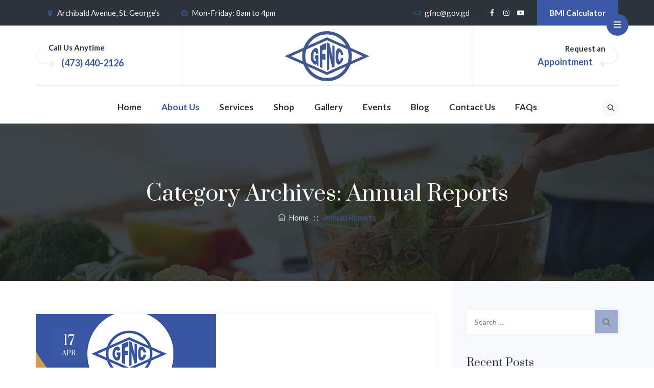

--- FILE ---
content_type: text/css
request_url: https://gfnc.gov.gd/wp-content/uploads/tlp-team/team-sc.css?ver=1744817910
body_size: 971
content:
/*sc-5311-start*/.rt-team-container.rt-team-container-5311 .single-team-area .overlay a.detail-popup, .rt-team-container.rt-team-container-5311 .contact-info ul li i{color:#0367bf;}.rt-team-container.rt-team-container-5311 .single-team-area .skill-prog .fill,.tlp-team .rt-team-container.rt-team-container-5311 .tlp-content, .tlp-popup-wrap-5311 .tlp-tooltip + .tooltip > .tooltip-inner, .tlp-modal-5311 .tlp-tooltip + .tooltip > .tooltip-inner, .rt-modal-5311 .tlp-tooltip + .tooltip > .tooltip-inner,.rt-team-container.rt-team-container-5311 .layout1 .tlp-content,.rt-team-container.rt-team-container-5311 .layout11 .single-team-area .tlp-title,.rt-team-container.rt-team-container-5311 .carousel7 .single-team-area .team-name,.rt-team-container.rt-team-container-5311 .layout14 .rt-grid-item .tlp-overlay, .rt-team-container.rt-team-container-5311 .carousel8 .rt-grid-item .tlp-overlay,.rt-team-container.rt-team-container-5311 .isotope6 .single-team-area h3 .team-name,.rt-team-container.rt-team-container-5311 .carousel8 .rt-grid-item .tlp-overlay .social-icons:before,.rt-team-container.rt-team-container-5311 .layout14 .rt-grid-item .tlp-overlay .social-icons:before,.rt-team-container.rt-team-container-5311 .skill-prog .fill,.rt-team-container.rt-team-container-5311 .special-selected-top-wrap .ttp-label,#rt-smart-modal-container.rt-modal-5311 .rt-smart-modal-header,.rt-team-container.rt-team-container-5311 .layout6 .tlp-info-block, .rt-team-container.rt-team-container-5311 .isotope-free .tlp-content, .rt-team-container.rt-team-container-5311 .carousel9 .single-team-area .tlp-overlay{background:#0367bf !important;}.rt-team-container.rt-team-container-5311 .layout15 .single-team-area:before,.rt-team-container.rt-team-container-5311 .isotope10 .single-team-area:before,.rt-team-container.rt-team-container-5311 .carousel11 .single-team-area:before{background:rgba(3,103,191,0.8)}#rt-smart-modal-container.loading.rt-modal-5311 .rt-spinner, .rt-team-container.rt-team-container-5311 .tlp-team-skill .tooltip.top .tooltip-arrow, .tlp-popup-wrap-5311 .tlp-tooltip + .tooltip > .tooltip-arrow, .tlp-modal-5311 .tlp-tooltip + .tooltip > .tooltip-arrow, .rt-modal-5311 .tlp-tooltip + .tooltip > .tooltip-arrow {border-top-color:#0367bf;}.rt-team-container.rt-team-container-5311 .layout6 .tlp-right-arrow:after{border-color: transparent #0367bf;}.rt-team-container.rt-team-container-5311 .layout6 .tlp-left-arrow:after{border-color:#0367bf transparent transparent;}.rt-team-container.rt-team-container-5311 .layout12 .single-team-area h3 .team-name,.rt-team-container.rt-team-container-5311 .isotope6 .single-team-area h3 .team-name,.rt-team-container.rt-team-container-5311  .layout12 .single-team-area h3 .team-name,.rt-team-container.rt-team-container-5311 .isotope6 .single-team-area h3 .team-name {background:#0367bf;}.tlp-popup-wrap-5311 .skill-prog .fill, .tlp-modal-5311 .skill-prog .fill{background-color:#0367bf;}.rt-team-container.rt-team-container-5311 .special-selected-top-wrap .img:after{background:rgba(3,103,191,0.2)}#rt-smart-modal-container.rt-modal-5311 .rt-smart-modal-header a.rt-smart-nav-item{-webkit-text-stroke: 1px rgb(3,103,191);}#rt-smart-modal-container.rt-modal-5311 .rt-smart-modal-header a.rt-smart-modal-close{-webkit-text-stroke: 6px rgb(3,103,191);}.rt-team-container.rt-team-container-5311 h3,                .rt-team-container.rt-team-container-5311 .isotope1 .team-member h3,                .rt-team-container.rt-team-container-5311 h3 a,.rt-team-container.rt-team-container-5311 .overlay h3 a,                .rt-team-container.rt-team-container-5311 .layout8 .tlp-overlay h3 a,                .rt-team-container.rt-team-container-5311 .layout9 .single-team-area h3 a,                .rt-team-container.rt-team-container-5311 .layout6 .tlp-info-block h3 a,                .rt-team-container.rt-team-container-5311 .carousel11 .single-team-area .ttp-member-title h3 a,                .rt-team-container.rt-team-container-5311 .layout10 .tlp-overlay .tlp-title h3 a,                .rt-team-container.rt-team-container-5311 .layout11 .single-team-area .ttp-member-title h3 a,                .rt-team-container.rt-team-container-5311 .layout12 .single-team-area h3 a,                .rt-team-container.rt-team-container-5311 .layout15 .single-team-area .ttp-member-title h3 a,                .rt-team-container.rt-team-container-5311 .isotope5 .tlp-overlay h3 a,                .rt-team-container.rt-team-container-5311 .isotope6 .single-team-area h3 a,                .rt-team-container.rt-team-container-5311 .isotope10 .single-team-area .ttp-member-title h3 a,                .rt-team-container.rt-team-container-5311 .single-team-area .tlp-content h3 a{ color:#0a0a0a;font-size:21px; }/*sc-5311-end*//*sc-5251-start*/.rt-team-container.rt-team-container-5251 .single-team-area .overlay a.detail-popup,.rt-team-container.rt-team-container-5251 .layout18 .single-team-area .tlp-overlay  a.share-icon,.rt-team-container.rt-team-container-5251 .layout18 .single-team-area .tlp-overlay .social-icons > a, .rt-team-container.rt-team-container-5251 .contact-info ul li i{color:#1e73be;}.rt-team-container.rt-team-container-5251 .layout16 .single-team-area .social-icons, .rt-team-container.rt-team-container-5251 .layout16 .single-team-area:hover:before, .rt-team-container.rt-team-container-5251 .single-team-area .skill-prog .fill,.tlp-team .rt-team-container.rt-team-container-5251 .tlp-content, .tlp-popup-wrap-5251 .tlp-tooltip + .tooltip > .tooltip-inner, .tlp-modal-5251 .tlp-tooltip + .tooltip > .tooltip-inner, .rt-modal-5251 .tlp-tooltip + .tooltip > .tooltip-inner,.rt-team-container.rt-team-container-5251 .layout1 .tlp-content,.rt-team-container.rt-team-container-5251 .layout11 .single-team-area .tlp-title,.rt-team-container.rt-team-container-5251 .carousel7 .single-team-area .team-name,.rt-team-container.rt-team-container-5251 .layout14 .rt-grid-item .tlp-overlay, .rt-team-container.rt-team-container-5251 .carousel8 .rt-grid-item .tlp-overlay,.rt-team-container.rt-team-container-5251 .isotope6 .single-team-area h3 .team-name,.rt-team-container.rt-team-container-5251 .carousel8 .rt-grid-item .tlp-overlay .social-icons:before,.rt-team-container.rt-team-container-5251 .layout14 .rt-grid-item .tlp-overlay .social-icons:before,.rt-team-container.rt-team-container-5251 .skill-prog .fill,.rt-team-container.rt-team-container-5251 .special-selected-top-wrap .ttp-label,#rt-smart-modal-container.rt-modal-5251 .rt-smart-modal-header,.rt-team-container.rt-team-container-5251 .layout6 .tlp-info-block, .rt-team-container.rt-team-container-5251 .isotope-free .tlp-content,.rt-team-container.rt-team-container-5251 .layout17 .single-team-area:hover .tlp-content,.rt-team-container.rt-team-container-5251 .layout17 .single-team-area .social-icons a:hover,.rt-team-container.rt-team-container-5251 .layout18 .single-team-area .tlp-overlay  a.share-icon:hover,.rt-team-container.rt-team-container-5251 .layout18 .single-team-area .tlp-overlay  .social-icons > a:hover, .rt-team-container.rt-team-container-5251 .carousel9 .single-team-area .tlp-overlay{background:#1e73be !important;}.rt-team-container.rt-team-container-5251 .layout16 .single-team-area:hover:after{border-color:#1e73be !important;}.rt-team-container.rt-team-container-5251 .layout15 .single-team-area:before,.rt-team-container.rt-team-container-5251 .isotope10 .single-team-area:before,.rt-team-container.rt-team-container-5251 .carousel11 .single-team-area:before{background:rgba(30,115,190,0.8)}#rt-smart-modal-container.loading.rt-modal-5251 .rt-spinner, .rt-team-container.rt-team-container-5251 .tlp-team-skill .tooltip.top .tooltip-arrow, .tlp-popup-wrap-5251 .tlp-tooltip + .tooltip > .tooltip-arrow, .tlp-modal-5251 .tlp-tooltip + .tooltip > .tooltip-arrow, .rt-modal-5251 .tlp-tooltip + .tooltip > .tooltip-arrow {border-top-color:#1e73be;}.rt-team-container.rt-team-container-5251 .layout6 .tlp-right-arrow:after{border-color: transparent #1e73be;}.rt-team-container.rt-team-container-5251 .layout6 .tlp-left-arrow:after{border-color:#1e73be transparent transparent;}.rt-team-container.rt-team-container-5251 .layout12 .single-team-area h3 .team-name,.rt-team-container.rt-team-container-5251 .isotope6 .single-team-area h3 .team-name,.rt-team-container.rt-team-container-5251  .layout12 .single-team-area h3 .team-name,.rt-team-container.rt-team-container-5251 .isotope6 .single-team-area h3 .team-name {background:#1e73be;}.tlp-popup-wrap-5251 .skill-prog .fill, .tlp-modal-5251 .skill-prog .fill{background-color:#1e73be;}.rt-team-container.rt-team-container-5251 .special-selected-top-wrap .img:after{background:rgba(30,115,190,0.2)}#rt-smart-modal-container.rt-modal-5251 .rt-smart-modal-header a.rt-smart-nav-item{-webkit-text-stroke: 1px rgb(30,115,190);}#rt-smart-modal-container.rt-modal-5251 .rt-smart-modal-header a.rt-smart-modal-close{-webkit-text-stroke: 6px rgb(30,115,190);}.rt-team-container.rt-team-container-5251 h3,
                .rt-team-container.rt-team-container-5251 .isotope1 .team-member h3,
                .rt-team-container.rt-team-container-5251 h3 a,.rt-team-container.rt-team-container-5251 .overlay h3 a,
                .rt-team-container.rt-team-container-5251 .layout8 .tlp-overlay h3 a,
                .rt-team-container.rt-team-container-5251 .layout9 .single-team-area h3 a,
                .rt-team-container.rt-team-container-5251 .layout6 .tlp-info-block h3 a,
                .rt-team-container.rt-team-container-5251 .carousel11 .single-team-area .ttp-member-title h3 a,
                .rt-team-container.rt-team-container-5251 .layout10 .tlp-overlay .tlp-title h3 a,
                .rt-team-container.rt-team-container-5251 .layout11 .single-team-area .ttp-member-title h3 a,
                .rt-team-container.rt-team-container-5251 .layout12 .single-team-area h3 a,
                .rt-team-container.rt-team-container-5251 .layout15 .single-team-area .ttp-member-title h3 a,
                .rt-team-container.rt-team-container-5251 .isotope5 .tlp-overlay h3 a,
                .rt-team-container.rt-team-container-5251 .isotope6 .single-team-area h3 a,
                .rt-team-container.rt-team-container-5251 .isotope10 .single-team-area .ttp-member-title h3 a,
                .rt-team-container.rt-team-container-5251 .single-team-area .tlp-content h3 a{ color:#0a0a0a;text-align:center;font-size:21px;font-weight:500; }.rt-team-container.rt-team-container-5251 .tlp-position,.rt-team-container.rt-team-container-5251 .isotope10 .single-team-area .ttp-member-title .tlp-position a,.rt-team-container.rt-team-container-5251 .isotope1 .team-member .overlay .tlp-position,.rt-team-container.rt-team-container-5251 .layout11 .single-team-area .ttp-member-title .tlp-position a,.rt-team-container.rt-team-container-5251 .carousel11 .single-team-area .ttp-member-title .tlp-position a,.rt-team-container.rt-team-container-5251 .layout15 .single-team-area .ttp-member-title .tlp-position a,.rt-team-container.rt-team-container-5251 .layout16 .single-team-area .tlp-position a ,.rt-team-container.rt-team-container-5251 .tlp-position a,.rt-team-container.rt-team-container-5251 .layout17 .single-team-area .tlp-position a,.rt-team-container.rt-team-container-5251 .overlay .tlp-position,.rt-team-container.rt-team-container-5251 .tlp-layout-isotope .overlay .tlp-position{ font-weight:lighter; }.rt-team-container.rt-team-container-5251 .short-bio p,.rt-team-container.rt-team-container-5251 .short-bio p a,.rt-team-container.rt-team-container-5251 .overlay .short-bio p, .rt-team-container.rt-team-container-5251 .overlay .short-bio p a{text-align:center;}/*sc-5251-end*/